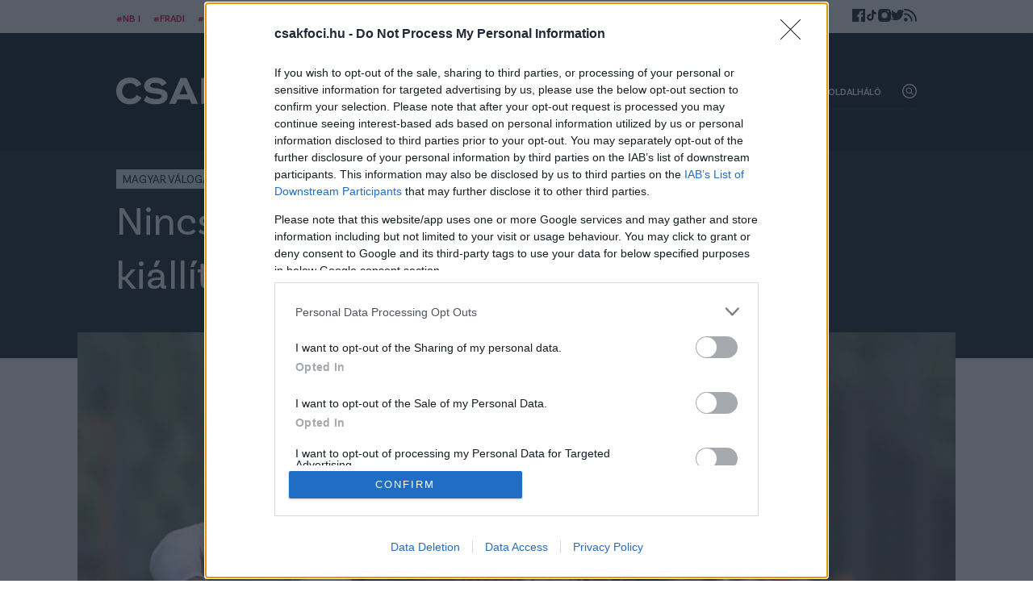

--- FILE ---
content_type: text/html; charset=UTF-8
request_url: https://www.csakfoci.hu/magyar-foci/magyar_valogatott/nincs-kifogas-luxemburgi-veresegre-kiallitas-es-az-uj-felallas-sem-mentseg
body_size: 11011
content:
<!DOCTYPE html>
<html lang="hu-HU">
<head>
    <meta charset="UTF-8">
    <meta http-equiv="X-UA-Compatible" content="IE=11">
    <meta name="viewport" content="width=device-width, initial-scale=1.0">
    <link rel="apple-touch-icon" sizes="180x180" href="/apple-touch-icon.png">
    <link rel="icon" type="image/png" sizes="32x32" href="/favicon-32x32.png">
    <link rel="icon" type="image/png" sizes="16x16" href="/favicon-16x16.png">
    <link rel="manifest" href="/site.webmanifest">
        <title>Nincs kifogás a luxemburgi vereségre: &quot;A kiállítás és az új felállás sem mentség&quot; - Csakfoci.hu</title>
    <script src="https://cdn.atmedia.hu/csakfoci.hu.js?v=20260130" async></script>
    <script type="text/javascript" src="https://sb2widgetsstatic-altenar2.biahosted.com/altenarWSDK_hungary.js"></script>

            
        
<script type="application/ld+json">
    {
        "@context": "https://schema.org",
        "@type": "NewsArticle",
        "headline": "Nincs kifogás a luxemburgi vereségre: \"A kiállítás és az új felállás sem mentség\"",
        "image": [
            "https://www.csakfoci.hu/uploads/2017/11/ugrai_lux.jpg"
        ],
        "datePublished": "2017-11-12T09:51:40",
        "dateModified": "2017-11-12T09:51:40",
        "author": [{
            "@type": "Person",
            "name": "Privacsek András",
            "url": "https://www.csakfoci.hu/szerzo/privacsek-andras"
        }]
    }
</script>
    
    <!-- Google tag (gtag.js) -->
    <script async src="https://www.googletagmanager.com/gtag/js?id=G-RDY356ZFF3"></script>
    <script>
        window.dataLayer = window.dataLayer || [];
        function gtag(){dataLayer.push(arguments);}
        gtag('consent', 'default', {
            'ad_user_data': 'denied',
            'ad_personalization': 'denied',
            'ad_storage': 'denied',
            'analytics_storage': 'denied',
            'wait_for_update': 500,
        });

        gtag('js', new Date());
        gtag('config', 'G-RDY356ZFF3');
    </script>
    <script type="text/javascript">
        function wait_for_tcloaded() {
            window.__tcfapi('addEventListener', 2, function(tcData, listenerSuccess) {
                if (listenerSuccess) {
                    if (tcData.eventStatus === 'useractioncomplete' ||  tcData.eventStatus === 'tcloaded') {
                        gtag('consent', 'update', {
                            ad_user_data: 'granted',
                            ad_personalization: 'granted',
                            ad_storage: 'granted',
                            analytics_storage: 'granted'
                        });
                    }
                }
            });
        }
        function check_tcfapi_is_ready() { if (typeof __tcfapi !== 'undefined') { wait_for_tcloaded(); } else { setTimeout(check_tcfapi_is_ready, 500); } }
        check_tcfapi_is_ready();
    </script>

    <!-- Google Tag Manager -->
    <script>(function(w,d,s,l,i){w[l]=w[l]||[];w[l].push({'gtm.start':
                new Date().getTime(),event:'gtm.js'});var f=d.getElementsByTagName(s)[0],
            j=d.createElement(s),dl=l!='dataLayer'?'&l='+l:'';j.async=true;j.src=
            'https://www.googletagmanager.com/gtm.js?id='+i+dl;f.parentNode.insertBefore(j,f);
        })(window,document,'script','dataLayer','GTM-WRM49DN');</script>
    <!-- End Google Tag Manager -->

    <meta name="article:published_time" content="2017-11-12T08:51:40+00:00">
<meta name="description" content="A Luxemburg elleni kínos vereséget többen megpróbálták az emberhátránnyal magyarázni, valamint azzal, hogy nem mindenki a megszokott posztján játszott. Ugrai Roland szerint ez nem számít.">
<meta name="keywords" content="magyar válogatott, Ugrai Roland, Luxemburg - Magyarország">
<meta property="og:title" content="Nincs kifogás a luxemburgi vereségre: &quot;A kiállítás és az új felállás sem mentség&quot;">
<meta property="og:site_name" content="csakfoci.hu">
<meta property="og:url" content="https://www.csakfoci.hu/magyar-foci/magyar_valogatott/nincs-kifogas-luxemburgi-veresegre-kiallitas-es-az-uj-felallas-sem-mentseg">
<meta property="og:type" content="article">
<meta property="og:locale" content="hu_HU">
<meta property="og:description" content="A Luxemburg elleni kínos vereséget többen megpróbálták az emberhátránnyal magyarázni, valamint azzal, hogy nem mindenki a megszokott posztján játszott. Ugrai Roland szerint ez nem számít.">
<meta property="og:image" content="https://www.csakfoci.hu/uploads/2017/11/ugrai_lux.jpg">
<meta name="csrf-param" content="_csrf_904f5106e42345847bcf64887a82b593">
<meta name="csrf-token" content="R5MdaqY0CrinS8kwVHdU7GPYnquWfGW7zh0Xiv51mzIt0HYY03Y77ssFmFtsHDfdC_Xqk8UeLuy-T2_rhkToWA==">

<link href="/assets/f298024e/73cf2c24/css/swiper.css" rel="stylesheet">
<link href="/assets/5842a3e1/73cf2c24/css/base.css" rel="stylesheet">
<link href="/assets/7740a1a/73cf2c24/css/post.css" rel="stylesheet"></head>
<body class="article-page">

<div id="fb-root"></div>
<script async defer crossorigin="anonymous" src="https://connect.facebook.net/hu_HU/sdk.js#xfbml=1&version=v14.0" nonce="fI33naL2"></script>

<!-- Google Tag Manager (noscript) -->
<noscript><iframe src="https://www.googletagmanager.com/ns.html?id=GTM-WRM49DN" height="0" width="0" style="display:none;visibility:hidden"></iframe></noscript>
<!-- End Google Tag Manager (noscript) -->


<header class="main-header">
    <div class="tag-and-social-wrap">
        <div class="container">
            <ul class="tags">
                                                        <li><a href="https://www.csakfoci.hu/tag/nb-i">#NB I</a></li>
                                                        <li><a href="https://www.csakfoci.hu/tag/fradi">#Fradi</a></li>
                                                        <li><a href="https://www.csakfoci.hu/tag/atigazolasok">#Átigazolások</a></li>
                            </ul>
            <ul class="social-links">
                <li><a href="https://www.facebook.com/csakfoci.hu" target="_blank" title="Csakfoci a Facebook-on"><img width="16" height="16" src="/assets/5842a3e1/73cf2c24/img/icon-facebook.svg" alt="Csakfoci a Facebook-on"></a></li>
                <li><a href="https://www.tiktok.com/@csakfoci.hu" target="_blank" title="Csakfoci a TikTok-on"><img width="16" height="16" src="/assets/5842a3e1/73cf2c24/img/icon-tiktok.svg" alt="Csakfoci a TikTok-on"></a></li>
                <li><a href="https://www.instagram.com/csakfocihu/" target="_blank" title="Csakfoci az Instagram-on"><img width="16" height="16" src="/assets/5842a3e1/73cf2c24/img/icon-instagram.svg" alt="Csakfoci az Instagram-on"></a></li>
                <li><a href="https://twitter.com/csakfocihu" target="_blank" title="Csakfoci a Twitter-en"><img width="16" height="16" src="/assets/5842a3e1/73cf2c24/img/icon-twitter.svg" alt="Csakfoci a Twitter-en"></a></li>
                <li><a href="https://csakfoci.hu/rss" target="_blank" title="Csakfoci RSS"><img width="16" height="16" src="/assets/5842a3e1/73cf2c24/img/icon-rss.svg" alt="Csakfoci RSS"></a></li>
            </ul>
        </div>
    </div>
    <div class="navigation-wrap">
        <div class="container">
            <h1 class="logo" title="Csakfoci.hu">
                <a class="ga-click-event" data-ga_category="Főoldal" data-ga_action="Csakfoci logo" href="/" aria-label="Csakfoci logo">
                    <img width="296" height="61" src="/assets/5842a3e1/73cf2c24/img/logo.svg" alt="Csakfoci.hu - Magyarország vezető focimagazinja.">
                </a>
            </h1>
            <div class="navigation">
                <ul class="main-menu">
            <li>
            <a href="https://www.csakfoci.hu/category/magyar-foci/nb-i"
               data-menu-txt="NB I"
               class="ga-event-data"
               data-ga_category="Menü"
               data-ga_action="Link"
               data-ga_label="https://www.csakfoci.hu/category/magyar-foci/nb-i">
                NB I            </a>
                    </li>
            <li>
            <a href="https://www.csakfoci.hu/category/atigazolasok"
               data-menu-txt="Átigazolások"
               class="ga-event-data"
               data-ga_category="Menü"
               data-ga_action="Link"
               data-ga_label="https://www.csakfoci.hu/category/atigazolasok">
                Átigazolások            </a>
                    </li>
            <li>
            <a href="https://www.csakfoci.hu/category/friss-foci-hirek"
               data-menu-txt="Friss"
               class="ga-event-data"
               data-ga_category="Menü"
               data-ga_action="Link"
               data-ga_label="https://www.csakfoci.hu/category/friss-foci-hirek">
                Friss            </a>
                    </li>
            <li>
            <a href="https://www.csakfoci.hu/category/magyar-foci/magyar_valogatott"
               data-menu-txt="Válogatott"
               class="ga-event-data"
               data-ga_category="Menü"
               data-ga_action="Link"
               data-ga_label="https://www.csakfoci.hu/category/magyar-foci/magyar_valogatott">
                Válogatott            </a>
                    </li>
            <li>
            <a href="/category/magyar-foci/interju"
               data-menu-txt="Interjúk"
               class="ga-event-data"
               data-ga_category="Menü"
               data-ga_action="Link"
               data-ga_label="/category/magyar-foci/interju">
                Interjúk            </a>
                    </li>
            <li class="has-dropdown">
            <a href="https://www.csakfoci.hu/category/magyar-foci"
               data-menu-txt="Hazai"
               class="ga-event-data"
               data-ga_category="Menü"
               data-ga_action="Link"
               data-ga_label="https://www.csakfoci.hu/category/magyar-foci">
                Hazai            </a>
                            <div class="dropdown">
                    <div class="dropdown-body">
                        <ul class="dropdown-list">
                                                            <li>
                                    <a href="https://www.csakfoci.hu/category/magyar-foci/nb-i"
                                       data-menu-txt="NB I"
                                       class="ga-event-data"
                                       data-ga_category="Menü"
                                       data-ga_action="Link"
                                       data-ga_label="https://www.csakfoci.hu/category/magyar-foci">
                                        NB I                                    </a>
                                </li>
                                                            <li>
                                    <a href="https://www.csakfoci.hu/tag/nb-ii-hirek"
                                       data-menu-txt="NB II"
                                       class="ga-event-data"
                                       data-ga_category="Menü"
                                       data-ga_action="Link"
                                       data-ga_label="https://www.csakfoci.hu/category/magyar-foci">
                                        NB II                                    </a>
                                </li>
                                                            <li>
                                    <a href="https://www.csakfoci.hu/category/magyar-foci/interju"
                                       data-menu-txt="Interjú"
                                       class="ga-event-data"
                                       data-ga_category="Menü"
                                       data-ga_action="Link"
                                       data-ga_label="https://www.csakfoci.hu/category/magyar-foci">
                                        Interjú                                    </a>
                                </li>
                                                            <li>
                                    <a href="https://www.csakfoci.hu/category/magyar-foci/tilos-passzolni"
                                       data-menu-txt="Tilos passzolni!"
                                       class="ga-event-data"
                                       data-ga_category="Menü"
                                       data-ga_action="Link"
                                       data-ga_label="https://www.csakfoci.hu/category/magyar-foci">
                                        Tilos passzolni!                                    </a>
                                </li>
                                                            <li>
                                    <a href="https://www.csakfoci.hu/category/magyar-foci/magyar_valogatott"
                                       data-menu-txt="Magyar válogatott"
                                       class="ga-event-data"
                                       data-ga_category="Menü"
                                       data-ga_action="Link"
                                       data-ga_label="https://www.csakfoci.hu/category/magyar-foci">
                                        Magyar válogatott                                    </a>
                                </li>
                                                            <li>
                                    <a href="https://www.csakfoci.hu/category/magyar-foci/magyar-kupa"
                                       data-menu-txt="Magyar Kupa"
                                       class="ga-event-data"
                                       data-ga_category="Menü"
                                       data-ga_action="Link"
                                       data-ga_label="https://www.csakfoci.hu/category/magyar-foci">
                                        Magyar Kupa                                    </a>
                                </li>
                                                            <li>
                                    <a href="https://www.csakfoci.hu/category/magyar-foci/legiosok"
                                       data-menu-txt="Légiósok"
                                       class="ga-event-data"
                                       data-ga_category="Menü"
                                       data-ga_action="Link"
                                       data-ga_label="https://www.csakfoci.hu/category/magyar-foci">
                                        Légiósok                                    </a>
                                </li>
                                                            <li>
                                    <a href="https://www.csakfoci.hu/category/utanpotlas_foci"
                                       data-menu-txt="Utánpótlás"
                                       class="ga-event-data"
                                       data-ga_category="Menü"
                                       data-ga_action="Link"
                                       data-ga_label="https://www.csakfoci.hu/category/magyar-foci">
                                        Utánpótlás                                    </a>
                                </li>
                                                            <li>
                                    <a href="https://www.csakfoci.hu/category/magyar-foci/a-fordulo-valogatottja"
                                       data-menu-txt="A forduló válogatottja"
                                       class="ga-event-data"
                                       data-ga_category="Menü"
                                       data-ga_action="Link"
                                       data-ga_label="https://www.csakfoci.hu/category/magyar-foci">
                                        A forduló válogatottja                                    </a>
                                </li>
                                                            <li>
                                    <a href="https://www.csakfoci.hu/category/magyar-foci/nb-iii"
                                       data-menu-txt="NB III"
                                       class="ga-event-data"
                                       data-ga_category="Menü"
                                       data-ga_action="Link"
                                       data-ga_label="https://www.csakfoci.hu/category/magyar-foci">
                                        NB III                                    </a>
                                </li>
                                                    </ul>
                    </div>
                </div>
                    </li>
            <li class="has-dropdown">
            <a href="https://www.csakfoci.hu/category/kulfoldi-foci"
               data-menu-txt="Külföld"
               class="ga-event-data"
               data-ga_category="Menü"
               data-ga_action="Link"
               data-ga_label="https://www.csakfoci.hu/category/kulfoldi-foci">
                Külföld            </a>
                            <div class="dropdown">
                    <div class="dropdown-body">
                        <ul class="dropdown-list">
                                                            <li>
                                    <a href="https://www.csakfoci.hu/category/kulfoldi-korkep"
                                       data-menu-txt="Külföldi körkép"
                                       class="ga-event-data"
                                       data-ga_category="Menü"
                                       data-ga_action="Link"
                                       data-ga_label="https://www.csakfoci.hu/category/kulfoldi-foci">
                                        Külföldi körkép                                    </a>
                                </li>
                                                            <li>
                                    <a href="https://www.csakfoci.hu/category/kulfoldi-foci/europa-konferencia-liga"
                                       data-menu-txt="Konferencia Liga"
                                       class="ga-event-data"
                                       data-ga_category="Menü"
                                       data-ga_action="Link"
                                       data-ga_label="https://www.csakfoci.hu/category/kulfoldi-foci">
                                        Konferencia Liga                                    </a>
                                </li>
                                                            <li>
                                    <a href="https://www.csakfoci.hu/category/kulfoldi-foci/europa-liga"
                                       data-menu-txt="Európa Liga"
                                       class="ga-event-data"
                                       data-ga_category="Menü"
                                       data-ga_action="Link"
                                       data-ga_label="https://www.csakfoci.hu/category/kulfoldi-foci">
                                        Európa Liga                                    </a>
                                </li>
                                                            <li>
                                    <a href="https://www.csakfoci.hu/category/kulfoldi-foci/bajnokok-ligaja"
                                       data-menu-txt="Bajnokok Ligája"
                                       class="ga-event-data"
                                       data-ga_category="Menü"
                                       data-ga_action="Link"
                                       data-ga_label="https://www.csakfoci.hu/category/kulfoldi-foci">
                                        Bajnokok Ligája                                    </a>
                                </li>
                                                            <li>
                                    <a href="https://www.csakfoci.hu/category/kulfoldi-foci/nemzetek-ligaja"
                                       data-menu-txt="Nemzetek Ligája"
                                       class="ga-event-data"
                                       data-ga_category="Menü"
                                       data-ga_action="Link"
                                       data-ga_label="https://www.csakfoci.hu/category/kulfoldi-foci">
                                        Nemzetek Ligája                                    </a>
                                </li>
                                                            <li>
                                    <a href="https://www.csakfoci.hu/category/kulfoldi-foci/angol-foci"
                                       data-menu-txt="Angol foci"
                                       class="ga-event-data"
                                       data-ga_category="Menü"
                                       data-ga_action="Link"
                                       data-ga_label="https://www.csakfoci.hu/category/kulfoldi-foci">
                                        Angol foci                                    </a>
                                </li>
                                                            <li>
                                    <a href="https://www.csakfoci.hu/category/kulfoldi-foci/spanyol-foci"
                                       data-menu-txt="Spanyol foci"
                                       class="ga-event-data"
                                       data-ga_category="Menü"
                                       data-ga_action="Link"
                                       data-ga_label="https://www.csakfoci.hu/category/kulfoldi-foci">
                                        Spanyol foci                                    </a>
                                </li>
                                                            <li>
                                    <a href="https://www.csakfoci.hu/category/kulfoldi-foci/olasz-foci"
                                       data-menu-txt="Olasz foci"
                                       class="ga-event-data"
                                       data-ga_category="Menü"
                                       data-ga_action="Link"
                                       data-ga_label="https://www.csakfoci.hu/category/kulfoldi-foci">
                                        Olasz foci                                    </a>
                                </li>
                                                            <li>
                                    <a href="https://www.csakfoci.hu/category/kulfoldi-foci/nemet-foci"
                                       data-menu-txt="Német foci"
                                       class="ga-event-data"
                                       data-ga_category="Menü"
                                       data-ga_action="Link"
                                       data-ga_label="https://www.csakfoci.hu/category/kulfoldi-foci">
                                        Német foci                                    </a>
                                </li>
                                                            <li>
                                    <a href="https://www.csakfoci.hu/category/kulfoldi-foci/mls"
                                       data-menu-txt="MLS"
                                       class="ga-event-data"
                                       data-ga_category="Menü"
                                       data-ga_action="Link"
                                       data-ga_label="https://www.csakfoci.hu/category/kulfoldi-foci">
                                        MLS                                    </a>
                                </li>
                                                            <li>
                                    <a href="https://www.csakfoci.hu/category/kulfoldi-foci/francia-foci"
                                       data-menu-txt="Francia foci"
                                       class="ga-event-data"
                                       data-ga_category="Menü"
                                       data-ga_action="Link"
                                       data-ga_label="https://www.csakfoci.hu/category/kulfoldi-foci">
                                        Francia foci                                    </a>
                                </li>
                                                            <li>
                                    <a href="https://www.csakfoci.hu/category/kulfoldi-foci/lengyel-foci"
                                       data-menu-txt="Lengyel foci"
                                       class="ga-event-data"
                                       data-ga_category="Menü"
                                       data-ga_action="Link"
                                       data-ga_label="https://www.csakfoci.hu/category/kulfoldi-foci">
                                        Lengyel foci                                    </a>
                                </li>
                                                            <li>
                                    <a href="https://www.csakfoci.hu/category/kulfoldi-foci/vilag-foci"
                                       data-menu-txt="Világfoci"
                                       class="ga-event-data"
                                       data-ga_category="Menü"
                                       data-ga_action="Link"
                                       data-ga_label="https://www.csakfoci.hu/category/kulfoldi-foci">
                                        Világfoci                                    </a>
                                </li>
                                                    </ul>
                    </div>
                </div>
                    </li>
            <li>
            <a href="https://www.csakfoci.hu/category/oldalhalo-csakfoci-light"
               data-menu-txt="Oldalháló"
               class="ga-event-data"
               data-ga_category="Menü"
               data-ga_action="Link"
               data-ga_label="https://www.csakfoci.hu/category/oldalhalo-csakfoci-light">
                Oldalháló            </a>
                    </li>
    </ul>

            </div>
            <div class="header-btns">
                <div class="search-btn"><img width="18" height="18" src="/assets/5842a3e1/73cf2c24/img/icon-search.svg" alt="Keresés ikon"></div>
                <div class="menu-btn"><img width="18" height="18" src="/assets/5842a3e1/73cf2c24/img/icon-menu.svg" alt="Menü ikon"></div>
            </div>
            <div id="nav-aside" style="display: none;">
                <ul class="nav-aside-menu">
            <li>
            <a href="https://www.csakfoci.hu/category/magyar-foci/nb-i"
               data-menu-txt="NB I"
               class="ga-event-data"
               data-ga_category="Menü"
               data-ga_action="Link"
               data-ga_label="https://www.csakfoci.hu/category/magyar-foci/nb-i">
                NB I            </a>
            <div class="dropdown-icon"></div>
                    </li>
            <li>
            <a href="https://www.csakfoci.hu/category/atigazolasok"
               data-menu-txt="Átigazolások"
               class="ga-event-data"
               data-ga_category="Menü"
               data-ga_action="Link"
               data-ga_label="https://www.csakfoci.hu/category/atigazolasok">
                Átigazolások            </a>
            <div class="dropdown-icon"></div>
                    </li>
            <li>
            <a href="https://www.csakfoci.hu/category/friss-foci-hirek"
               data-menu-txt="Friss"
               class="ga-event-data"
               data-ga_category="Menü"
               data-ga_action="Link"
               data-ga_label="https://www.csakfoci.hu/category/friss-foci-hirek">
                Friss            </a>
            <div class="dropdown-icon"></div>
                    </li>
            <li>
            <a href="https://www.csakfoci.hu/category/magyar-foci/magyar_valogatott"
               data-menu-txt="Válogatott"
               class="ga-event-data"
               data-ga_category="Menü"
               data-ga_action="Link"
               data-ga_label="https://www.csakfoci.hu/category/magyar-foci/magyar_valogatott">
                Válogatott            </a>
            <div class="dropdown-icon"></div>
                    </li>
            <li>
            <a href="/category/magyar-foci/interju"
               data-menu-txt="Interjúk"
               class="ga-event-data"
               data-ga_category="Menü"
               data-ga_action="Link"
               data-ga_label="/category/magyar-foci/interju">
                Interjúk            </a>
            <div class="dropdown-icon"></div>
                    </li>
            <li class="has-dropdown">
            <a href="https://www.csakfoci.hu/category/magyar-foci"
               data-menu-txt="Hazai"
               class="ga-event-data"
               data-ga_category="Menü"
               data-ga_action="Link"
               data-ga_label="https://www.csakfoci.hu/category/magyar-foci">
                Hazai            </a>
            <div class="dropdown-icon"></div>
                            <ul class="dropdown">
                                            <li>
                            <a href="https://www.csakfoci.hu/category/magyar-foci/nb-i"
                               data-menu-txt="NB I"
                               class="ga-event-data"
                               data-ga_category="Menü"
                               data-ga_action="Link"
                               data-ga_label="https://www.csakfoci.hu/category/magyar-foci">
                                NB I                            </a>
                        </li>
                                            <li>
                            <a href="https://www.csakfoci.hu/tag/nb-ii-hirek"
                               data-menu-txt="NB II"
                               class="ga-event-data"
                               data-ga_category="Menü"
                               data-ga_action="Link"
                               data-ga_label="https://www.csakfoci.hu/category/magyar-foci">
                                NB II                            </a>
                        </li>
                                            <li>
                            <a href="https://www.csakfoci.hu/category/magyar-foci/interju"
                               data-menu-txt="Interjú"
                               class="ga-event-data"
                               data-ga_category="Menü"
                               data-ga_action="Link"
                               data-ga_label="https://www.csakfoci.hu/category/magyar-foci">
                                Interjú                            </a>
                        </li>
                                            <li>
                            <a href="https://www.csakfoci.hu/category/magyar-foci/tilos-passzolni"
                               data-menu-txt="Tilos passzolni!"
                               class="ga-event-data"
                               data-ga_category="Menü"
                               data-ga_action="Link"
                               data-ga_label="https://www.csakfoci.hu/category/magyar-foci">
                                Tilos passzolni!                            </a>
                        </li>
                                            <li>
                            <a href="https://www.csakfoci.hu/category/magyar-foci/magyar_valogatott"
                               data-menu-txt="Magyar válogatott"
                               class="ga-event-data"
                               data-ga_category="Menü"
                               data-ga_action="Link"
                               data-ga_label="https://www.csakfoci.hu/category/magyar-foci">
                                Magyar válogatott                            </a>
                        </li>
                                            <li>
                            <a href="https://www.csakfoci.hu/category/magyar-foci/magyar-kupa"
                               data-menu-txt="Magyar Kupa"
                               class="ga-event-data"
                               data-ga_category="Menü"
                               data-ga_action="Link"
                               data-ga_label="https://www.csakfoci.hu/category/magyar-foci">
                                Magyar Kupa                            </a>
                        </li>
                                            <li>
                            <a href="https://www.csakfoci.hu/category/magyar-foci/legiosok"
                               data-menu-txt="Légiósok"
                               class="ga-event-data"
                               data-ga_category="Menü"
                               data-ga_action="Link"
                               data-ga_label="https://www.csakfoci.hu/category/magyar-foci">
                                Légiósok                            </a>
                        </li>
                                            <li>
                            <a href="https://www.csakfoci.hu/category/utanpotlas_foci"
                               data-menu-txt="Utánpótlás"
                               class="ga-event-data"
                               data-ga_category="Menü"
                               data-ga_action="Link"
                               data-ga_label="https://www.csakfoci.hu/category/magyar-foci">
                                Utánpótlás                            </a>
                        </li>
                                            <li>
                            <a href="https://www.csakfoci.hu/category/magyar-foci/a-fordulo-valogatottja"
                               data-menu-txt="A forduló válogatottja"
                               class="ga-event-data"
                               data-ga_category="Menü"
                               data-ga_action="Link"
                               data-ga_label="https://www.csakfoci.hu/category/magyar-foci">
                                A forduló válogatottja                            </a>
                        </li>
                                            <li>
                            <a href="https://www.csakfoci.hu/category/magyar-foci/nb-iii"
                               data-menu-txt="NB III"
                               class="ga-event-data"
                               data-ga_category="Menü"
                               data-ga_action="Link"
                               data-ga_label="https://www.csakfoci.hu/category/magyar-foci">
                                NB III                            </a>
                        </li>
                                    </ul>
                    </li>
            <li class="has-dropdown">
            <a href="https://www.csakfoci.hu/category/kulfoldi-foci"
               data-menu-txt="Külföld"
               class="ga-event-data"
               data-ga_category="Menü"
               data-ga_action="Link"
               data-ga_label="https://www.csakfoci.hu/category/kulfoldi-foci">
                Külföld            </a>
            <div class="dropdown-icon"></div>
                            <ul class="dropdown">
                                            <li>
                            <a href="https://www.csakfoci.hu/category/kulfoldi-korkep"
                               data-menu-txt="Külföldi körkép"
                               class="ga-event-data"
                               data-ga_category="Menü"
                               data-ga_action="Link"
                               data-ga_label="https://www.csakfoci.hu/category/kulfoldi-foci">
                                Külföldi körkép                            </a>
                        </li>
                                            <li>
                            <a href="https://www.csakfoci.hu/category/kulfoldi-foci/europa-konferencia-liga"
                               data-menu-txt="Konferencia Liga"
                               class="ga-event-data"
                               data-ga_category="Menü"
                               data-ga_action="Link"
                               data-ga_label="https://www.csakfoci.hu/category/kulfoldi-foci">
                                Konferencia Liga                            </a>
                        </li>
                                            <li>
                            <a href="https://www.csakfoci.hu/category/kulfoldi-foci/europa-liga"
                               data-menu-txt="Európa Liga"
                               class="ga-event-data"
                               data-ga_category="Menü"
                               data-ga_action="Link"
                               data-ga_label="https://www.csakfoci.hu/category/kulfoldi-foci">
                                Európa Liga                            </a>
                        </li>
                                            <li>
                            <a href="https://www.csakfoci.hu/category/kulfoldi-foci/bajnokok-ligaja"
                               data-menu-txt="Bajnokok Ligája"
                               class="ga-event-data"
                               data-ga_category="Menü"
                               data-ga_action="Link"
                               data-ga_label="https://www.csakfoci.hu/category/kulfoldi-foci">
                                Bajnokok Ligája                            </a>
                        </li>
                                            <li>
                            <a href="https://www.csakfoci.hu/category/kulfoldi-foci/nemzetek-ligaja"
                               data-menu-txt="Nemzetek Ligája"
                               class="ga-event-data"
                               data-ga_category="Menü"
                               data-ga_action="Link"
                               data-ga_label="https://www.csakfoci.hu/category/kulfoldi-foci">
                                Nemzetek Ligája                            </a>
                        </li>
                                            <li>
                            <a href="https://www.csakfoci.hu/category/kulfoldi-foci/angol-foci"
                               data-menu-txt="Angol foci"
                               class="ga-event-data"
                               data-ga_category="Menü"
                               data-ga_action="Link"
                               data-ga_label="https://www.csakfoci.hu/category/kulfoldi-foci">
                                Angol foci                            </a>
                        </li>
                                            <li>
                            <a href="https://www.csakfoci.hu/category/kulfoldi-foci/spanyol-foci"
                               data-menu-txt="Spanyol foci"
                               class="ga-event-data"
                               data-ga_category="Menü"
                               data-ga_action="Link"
                               data-ga_label="https://www.csakfoci.hu/category/kulfoldi-foci">
                                Spanyol foci                            </a>
                        </li>
                                            <li>
                            <a href="https://www.csakfoci.hu/category/kulfoldi-foci/olasz-foci"
                               data-menu-txt="Olasz foci"
                               class="ga-event-data"
                               data-ga_category="Menü"
                               data-ga_action="Link"
                               data-ga_label="https://www.csakfoci.hu/category/kulfoldi-foci">
                                Olasz foci                            </a>
                        </li>
                                            <li>
                            <a href="https://www.csakfoci.hu/category/kulfoldi-foci/nemet-foci"
                               data-menu-txt="Német foci"
                               class="ga-event-data"
                               data-ga_category="Menü"
                               data-ga_action="Link"
                               data-ga_label="https://www.csakfoci.hu/category/kulfoldi-foci">
                                Német foci                            </a>
                        </li>
                                            <li>
                            <a href="https://www.csakfoci.hu/category/kulfoldi-foci/mls"
                               data-menu-txt="MLS"
                               class="ga-event-data"
                               data-ga_category="Menü"
                               data-ga_action="Link"
                               data-ga_label="https://www.csakfoci.hu/category/kulfoldi-foci">
                                MLS                            </a>
                        </li>
                                            <li>
                            <a href="https://www.csakfoci.hu/category/kulfoldi-foci/francia-foci"
                               data-menu-txt="Francia foci"
                               class="ga-event-data"
                               data-ga_category="Menü"
                               data-ga_action="Link"
                               data-ga_label="https://www.csakfoci.hu/category/kulfoldi-foci">
                                Francia foci                            </a>
                        </li>
                                            <li>
                            <a href="https://www.csakfoci.hu/category/kulfoldi-foci/lengyel-foci"
                               data-menu-txt="Lengyel foci"
                               class="ga-event-data"
                               data-ga_category="Menü"
                               data-ga_action="Link"
                               data-ga_label="https://www.csakfoci.hu/category/kulfoldi-foci">
                                Lengyel foci                            </a>
                        </li>
                                            <li>
                            <a href="https://www.csakfoci.hu/category/kulfoldi-foci/vilag-foci"
                               data-menu-txt="Világfoci"
                               class="ga-event-data"
                               data-ga_category="Menü"
                               data-ga_action="Link"
                               data-ga_label="https://www.csakfoci.hu/category/kulfoldi-foci">
                                Világfoci                            </a>
                        </li>
                                    </ul>
                    </li>
            <li>
            <a href="https://www.csakfoci.hu/category/oldalhalo-csakfoci-light"
               data-menu-txt="Oldalháló"
               class="ga-event-data"
               data-ga_category="Menü"
               data-ga_action="Link"
               data-ga_label="https://www.csakfoci.hu/category/oldalhalo-csakfoci-light">
                Oldalháló            </a>
            <div class="dropdown-icon"></div>
                    </li>
        <li class="static-pages">
                    <a href="https://www.csakfoci.hu/mediaajanlat" target="_blank">Médiaajánlat</a>
                    <a href="https://www.csakfoci.hu/impresszum" target="_blank">Impresszum</a>
                    <a href="https://www.csakfoci.hu/szerzoi-jogok" target="_blank">Szerzői jogok</a>
                    <a href="https://www.csakfoci.hu/category/pr-archivum" target="_blank">PR-Archívum</a>
                    <a href="https://www.csakfoci.hu/adatvedelem" target="_blank">Adatvédelem</a>
                    <a href="https://csakfoci.hu/kommentszabalyzat" target="_blank">Kommentszabályzat</a>
                    <a href="https://www.csakfoci.hu/kapcsolat" target="_blank">Kapcsolat</a>
            </li>
</ul>                <a class="ga-click-event logo" data-ga_category="Főoldal" data-ga_action="Csakfoci logo" href="/" aria-label="Csakfoci logo">
                    <img width="296" height="61" src="/assets/5842a3e1/73cf2c24/img/logo.svg" alt="Csakfoci.hu - Magyarország vezető focimagazinja.">
                </a>
                <button class="nav-close nav-aside-close" aria-label="Bezár"><span></span></button>
            </div>
        </div>
    </div>
</header><main class="main-content">
    
<article class="article single">
    <header class="article-header">
        <div class="article-header-wrap">
            <div class="ad-container" style="max-width: 62rem;">
                <div id="csakfoci_fekvo_1"></div>
            </div>
                            <div class="article-featured-image" style="margin-bottom:-0.75rem";>
                    <img src="/uploads/2017/11/ugrai_lux-1024x576.jpg" width="1024" height="576" alt="" />
                </div>
                                    <div class="term-list">
                                    <a href="https://www.csakfoci.hu/category/magyar-foci/magyar_valogatott" class="term-link category">Magyar válogatott</a>
                            </div>
            <h1 class="article-title">Nincs kifogás a luxemburgi vereségre: "A kiállítás és az új felállás sem mentség"</h1>
            <div class="lead">A Luxemburg elleni kínos vereséget többen megpróbálták az emberhátránnyal magyarázni, valamint azzal, hogy nem mindenki a megszokott posztján játszott. Ugrai Roland szerint ez nem számít.</div>
                            <div class="publish-data" style="background-image: url('/uploads/2023/10/privacsekandrasjo_csakfoci.png')">
                    <span><a href="/author/privacsek-andras/">Privacsek András</a></span>
                    <span>2017. november 12., vasárnap 9:51</span>
                </div>
                        <div class="share-btn-mobile">
                <div class="fb-share-button" data-href="https://www.csakfoci.hu/magyar-foci/magyar_valogatott/nincs-kifogas-luxemburgi-veresegre-kiallitas-es-az-uj-felallas-sem-mentseg" data-layout="button_count" data-size="small"></div>
            </div>
        </div>
    </header>
    <main class="article-content">
                    <div class="article-featured-image" style="background-image: url('/uploads/2017/11/ugrai_lux-1024x576.jpg');"></div>
                <div class="text-content-wrap">
            <div class="lead-wrap">
                                <div class="lead">A Luxemburg elleni kínos vereséget többen megpróbálták az emberhátránnyal magyarázni, valamint azzal, hogy nem mindenki a megszokott posztján játszott. Ugrai Roland szerint ez nem számít.</div>
                                    <div class="author" style="background-image: url('/uploads/2023/10/privacsekandrasjo_csakfoci.png')">
                        <span>Szerző: <a href="/author/privacsek-andras/">Privacsek András</a></span>
                        <span>2017. november 12., vasárnap 9:51</span>
                    </div>
                            </div>
            <div class="content-wrap">
                <div class="content">
                    <div class="ad-container">
                        <div id="csakfoci_roadblock_1"></div>
                    </div>
                    <p><strong>Ugrai Roland</strong> az <a href="http://www.m4sport.hu" target="_blank">M4 Sport</a>-nak nyilatkozott a Luxemburg elleni kudarcról, de már előretekintett a Costa Rica elleni mérkőzésre is.</p>
<p>Ugrai szerint ugyan Lovrencsics Gergő kiállítása valóban fordulópont volt, de Luxemburg ellen ezt nem szabad kifogásként felhozni.<br />
<em>- Azt gondolom, hogy kellene legyen a két nemzet között annyi különbség, hogy azt is elbírtuk volna. Az első félidőben volt pár helyzetünk, de nem éreztem az átütő erőt a csapatban.</em></p>
<p>&nbsp;</p>
<p>A Diósgyőr támadója úgy véli, az sem mentség, hogy a csapat a megszokotthoz képest más felállásban állt fel.<br />
<em>- Azért került ide mindenki, mert ezt a helyzetet meg kell hogy oldja, tök mindegy, hogy ki milyen pozícióban játszott. Ezt meg kellett volna oldanunk ennél sokkal jobban, sajnos nagyon rosszul oldottuk meg.</em></p>
<p>Ugrai nehéz meccsre számít Costa Rica ellen.<br />
<em>- Fel kell készülnünk belőlük és egy nagyon jó, nagyon harcias játékkal előjönni.</em></p>
                    <div class="social-container">
                        <div class="share-btn-bottom">
                            <div class="text">Tetszett a cikk? Megosztanád?</div>
                            <div class="fb-share-button" data-href="https://www.csakfoci.hu/magyar-foci/magyar_valogatott/nincs-kifogas-luxemburgi-veresegre-kiallitas-es-az-uj-felallas-sem-mentseg" data-layout="button_count" data-size="small"></div>
                            <a href="https://twitter.com/share?ref_src=twsrc%5Etfw" data-url="https://www.csakfoci.hu/magyar-foci/magyar_valogatott/nincs-kifogas-luxemburgi-veresegre-kiallitas-es-az-uj-felallas-sem-mentseg" data-size="small" class="twitter-share-button" data-show-count="false">Tweet</a>
                            <script async src="https://platform.twitter.com/widgets.js" charset="utf-8"></script>
                            <div class="copy-link-button" data-url="https://www.csakfoci.hu/magyar-foci/magyar_valogatott/nincs-kifogas-luxemburgi-veresegre-kiallitas-es-az-uj-felallas-sem-mentseg">Link másolása</div>
                            <a class="email-link-button" href="mailto:?subject=Ezt a cikket látnod kell a Csakfoci.hu-ról&amp;body=https://www.csakfoci.hu/magyar-foci/magyar_valogatott/nincs-kifogas-luxemburgi-veresegre-kiallitas-es-az-uj-felallas-sem-mentseg">Email küldés</a>
                        </div>
                    </div>
                                        <div class="tags-list">
                        <span>Címkék:</span>
                                                    <a href="/tag/magyar-valogatott/" class="tag-link">#magyar válogatott</a>
                                                    <a href="/tag/ugrai-roland/" class="tag-link">#Ugrai Roland</a>
                                                    <a href="/tag/luxemburg-magyarorszag/" class="tag-link">#Luxemburg - Magyarország</a>
                                            </div>
                                    </div>
                <div class="sidebar">
                    <div class="recent-posts">
                        <div class="title">Ezeket ajánljuk</div>
                                                                                <div class="recent-item">
                                <a href="https://www.csakfoci.hu/magyar-foci/a-fradinal-komoly-atalakulas-indult-de-az-ujpest-tobbet-igazolt-a-heten-hazai-atigazolasi-korkep" class="ga-event-data" data-ga_category="Cikkoldal" data-ga_action="Legfrissebb cikkeink" data-ga_label="https://www.csakfoci.hu/magyar-foci/a-fradinal-komoly-atalakulas-indult-de-az-ujpest-tobbet-igazolt-a-heten-hazai-atigazolasi-korkep">
                                    <div class="image-container" style="background-image:url('/uploads/2026/01/demjen-e1769588806404-150x150.jpg')" >
                                    </div>
                                    <div class="article-container">
                                        <span class="article-category">Magyar foci</span>
                                        <h2 class="article-title">Demjén az NB I-en belül váltott csapatot - hazai átigazolási körkép</h2>
                                    </div>
                                </a>
                            </div>
                                                                                                            <div class="recent-item">
                                <a href="https://www.csakfoci.hu/kulfoldi-foci/eluszott-a-top8-sima-vereseggel-zarta-az-el-alapszakaszt-a-ferencvaros-video" class="ga-event-data" data-ga_category="Cikkoldal" data-ga_action="Legfrissebb cikkeink" data-ga_label="https://www.csakfoci.hu/kulfoldi-foci/eluszott-a-top8-sima-vereseggel-zarta-az-el-alapszakaszt-a-ferencvaros-video">
                                    <div class="image-container" style="background-image:url('/uploads/2026/01/D_KOS20260129023-scaled-e1769720005113-150x150.jpg')" >
                                    </div>
                                    <div class="article-container">
                                        <span class="article-category">Külföldi foci</span>
                                        <h2 class="article-title">Elúszott a TOP8: Sima vereséggel zárta az EL-alapszakaszt a Ferencváros - videó</h2>
                                    </div>
                                </a>
                            </div>
                                                                                                            <div class="recent-item">
                                <a href="https://www.csakfoci.hu/kulfoldi-foci/keane-ertekelte-a-nottingham-elleni-vereseget-nem-konnyu-elvesziteni-toth-alexet-a-legnagyobb-csalodast-a-buta-hibak-jelentik" class="ga-event-data" data-ga_category="Cikkoldal" data-ga_action="Legfrissebb cikkeink" data-ga_label="https://www.csakfoci.hu/kulfoldi-foci/keane-ertekelte-a-nottingham-elleni-vereseget-nem-konnyu-elvesziteni-toth-alexet-a-legnagyobb-csalodast-a-buta-hibak-jelentik">
                                    <div class="image-container" style="background-image:url('/uploads/2026/01/GettyImages-2257649399-scaled-e1769119134775-150x150.jpg')" >
                                    </div>
                                    <div class="article-container">
                                        <span class="article-category">Külföldi foci</span>
                                        <h2 class="article-title">Keane értékelte a Nottingham elleni vereséget: "Nem könnyű elveszíteni Tóth Alexet"; "A legnagyobb csalódást a buta hibák jelentik"</h2>
                                    </div>
                                </a>
                            </div>
                                                                                                            <div class="recent-item">
                                <a href="https://www.csakfoci.hu/kulfoldi-foci/europa-liga-a-lyon-nyerte-az-alapszakaszt-a-roma-is-becsuszott-a-legjobb-nyolcba-eredmenyek-tabella" class="ga-event-data" data-ga_category="Cikkoldal" data-ga_action="Legfrissebb cikkeink" data-ga_label="https://www.csakfoci.hu/kulfoldi-foci/europa-liga-a-lyon-nyerte-az-alapszakaszt-a-roma-is-becsuszott-a-legjobb-nyolcba-eredmenyek-tabella">
                                    <div class="image-container" style="background-image:url('/uploads/2026/01/roma-scaled-e1769725333326-150x150.jpg')" >
                                    </div>
                                    <div class="article-container">
                                        <span class="article-category">Külföldi foci</span>
                                        <h2 class="article-title">Európa Liga: A Lyon nyerte az alapszakaszt, a Roma is becsúszott a legjobb nyolcba - eredmények, tabella</h2>
                                    </div>
                                </a>
                            </div>
                                                                                    <div class="ad-container-sidebar" style="margin: 1rem auto;">
                                <div id="csakfoci_jobb_1"></div>
                            </div>
                                                                        </div>
                                                            <div class="article-social-box">
                        <div class="facebook-page">
                            <div class="title">Kövess minket a Facebookon is!</div>
                            <div class="fb-page" data-href="https://www.facebook.com/csakfoci.hu/" data-tabs="" data-width="320" data-height="" data-small-header="false" data-adapt-container-width="true" data-hide-cover="false" data-show-facepile="false"><blockquote cite="https://www.facebook.com/csakfoci.hu/" class="fb-xfbml-parse-ignore"><a href="https://www.facebook.com/csakfoci.hu/">csakfoci.hu</a></blockquote></div>
                        </div>
                    </div>
                                    </div>
            </div>
                                                    <div class="ebox-wrap">
    <div class="ebox-header">
        <div class="title">Autópiac        </div>
        <div class="partner-logo lazy-img" style="background-image:url('/uploads/2022/11/ivanics-150x150.png')"></div>
    </div>
    <div class="ebox-products">
                    <div class="product">
                <a href="https://www.ivanics.hu/hasznaltauto/keszlet?Hyundai-Tucson&id=145768"
                   class="ga-click-event"
                   data-ga_category="Szponzor box"
                   data-ga_action="Autópiac"
                   data-ga_label="Hyundai Tucson"
                   target="_blank"
                >
                    <div class="name">Hyundai Tucson</div>
                    <div class="image lazy-img" data-src="https://www.ivanics.hu/uploads/stockvehicle/145768/thumb-19571256.jpg"></div>
                    <div class="product-info">
                                                    <ul>
                                                                    <li>Szín: Ezüst (metál)</li>
                                                                    <li>Üzemanyag:</li>
                                                            </ul>
                                            </div>
                    <div class="price">
                                                <span>14 990 000 Ft</span>
                    </div>
                </a>
            </div>
                    <div class="product">
                <a href="https://www.ivanics.hu/hasznaltauto/keszlet?Volvo-Xc60&id=145635"
                   class="ga-click-event"
                   data-ga_category="Szponzor box"
                   data-ga_action="Autópiac"
                   data-ga_label="Volvo Xc60"
                   target="_blank"
                >
                    <div class="name">Volvo Xc60</div>
                    <div class="image lazy-img" data-src="https://www.ivanics.hu/uploads/stockvehicle/145635/thumb-18217366.jpg"></div>
                    <div class="product-info">
                                                    <ul>
                                                                    <li>Szín: Fekete (metál)</li>
                                                                    <li>Üzemanyag:</li>
                                                            </ul>
                                            </div>
                    <div class="price">
                                                <span>26 935 000 Ft</span>
                    </div>
                </a>
            </div>
                    <div class="product">
                <a href="https://www.ivanics.hu/hasznaltauto/keszlet?Ford-Connect&id=145405"
                   class="ga-click-event"
                   data-ga_category="Szponzor box"
                   data-ga_action="Autópiac"
                   data-ga_label="Ford Connect"
                   target="_blank"
                >
                    <div class="name">Ford Connect</div>
                    <div class="image lazy-img" data-src="https://www.ivanics.hu/uploads/stockvehicle/145405/thumb-16382333.jpg"></div>
                    <div class="product-info">
                                                    <ul>
                                                                    <li>Szín: Fehér</li>
                                                                    <li>Üzemanyag: Dízel</li>
                                                            </ul>
                                            </div>
                    <div class="price">
                                                <span>8 590 000 Ft</span>
                    </div>
                </a>
            </div>
                    <div class="product">
                <a href="https://www.ivanics.hu/hasznaltauto/keszlet?Volvo-Xc40&id=145391"
                   class="ga-click-event"
                   data-ga_category="Szponzor box"
                   data-ga_action="Autópiac"
                   data-ga_label="Volvo Xc40"
                   target="_blank"
                >
                    <div class="name">Volvo Xc40</div>
                    <div class="image lazy-img" data-src="https://www.ivanics.hu/uploads/stockvehicle/145391/thumb-16350327.jpg"></div>
                    <div class="product-info">
                                                    <ul>
                                                                    <li>Szín:</li>
                                                                    <li>Üzemanyag: Benzin</li>
                                                            </ul>
                                            </div>
                    <div class="price">
                                                <span>12 793 000 Ft</span>
                    </div>
                </a>
            </div>
            </div>
            <a href="https://www.ivanics.hu/hasznaltauto/hasznalt-autok?utm_source=player&utm_medium=csakfoci-jarmukereso-2023"
           class="more-btn ga-click-event"
           data-ga_category="Szponzor box"
           data-ga_action="Autópiac"
           data-ga_label="További ajánlatok"
           target="_blank"
        >További ajánlatok</a>
    </div>            <div class="strossle-box">
    <div data-type="_mgwidget" data-widget-id="1766988"></div>
</div>

<script>(function(w,q){w[q]=w[q]||[];w[q].push(["_mgc.load"])})(window,"_mgq");</script>
            <div class="article-social-box">
                <div class="facebook-page">
                    <div class="title">Kövess minket a Facebookon is!</div>
                    <div class="fb-page" data-href="https://www.facebook.com/csakfoci.hu/" data-tabs="" data-width="500" data-height="" data-small-header="false" data-adapt-container-width="true" data-hide-cover="false" data-show-facepile="false"><blockquote cite="https://www.facebook.com/csakfoci.hu/" class="fb-xfbml-parse-ignore"><a href="https://www.facebook.com/csakfoci.hu/">csakfoci.hu</a></blockquote></div>
                </div>
            </div>
            
<div class="transfer-box">
    <div class="title">Átigazolások</div>
    <div class="transfers-list transfers-list-article">
                    <div class="transfer">
                <div class="transfer-header">
                    <div class="logo-box">
                        <img src="/uploads/2026/01/redzic-150x150.jpg" width="150" height="150" alt=""/>
                    </div>
                    <div class="info-container">
                        <div class="club">Légiósok</div>
                        <div class="player">Redzic kérői</div>
                    </div>
                </div>
                <div class="transfer-detail">Sajtóhírek szerint a Salzburg áll legközelebb <strong>Redzic Damir</strong> megszerzéséhez.</div>
                <div class="transfer-footer">
                    <div class="publish-date">2026-01-29 21:27</div>
                                        <a href="https://www.csakfoci.hu/magyar-foci/legiosok-megallapodott-uj-csapataval-a-magyar-valogatott-szelsoje-sajtohir">Részletek</a>
                                    </div>
            </div>
                    <div class="transfer">
                <div class="transfer-header">
                    <div class="logo-box">
                        <img src="/uploads/2024/07/pre3mce5-06r6gWo9.png" width="150" height="150" alt=""/>
                    </div>
                    <div class="info-container">
                        <div class="club">MTK</div>
                        <div class="player">Kooperáció</div>
                    </div>
                </div>
                <div class="transfer-detail">Csucsánszky Zoltán és Ebot Martin mellett első körben <strong>László Krisztiánt, Szolár Dávidot és Mikolay Timóteust</strong> is érinti a Kozármislennyel kötött kooperációs megállapodás.</div>
                <div class="transfer-footer">
                    <div class="publish-date">2026-01-29 16:55</div>
                                    </div>
            </div>
                    <div class="transfer">
                <div class="transfer-header">
                    <div class="logo-box">
                        <img src="/uploads/2025/08/bollab-e1755205086824-150x150.jpg" width="150" height="150" alt=""/>
                    </div>
                    <div class="info-container">
                        <div class="club">Fradi</div>
                        <div class="player">Ajánlat Bolláért</div>
                    </div>
                </div>
                <div class="transfer-detail">A Sky Sport Austria írta meg, hogy az FTC ajánlatot tett a Rapid Wiennek <strong>Bolla Bendegúzért</strong>, de az osztrák klub elutasította azt, és nem is tervezi télen elengedni a játékost.</div>
                <div class="transfer-footer">
                    <div class="publish-date">2026-01-29 15:49</div>
                                        <a href="https://www.csakfoci.hu/magyar-foci/a-fradi-egy-magyar-valogatott-legiosert-is-ajanlatot-tett-igy-all-az-ugy2">Részletek</a>
                                    </div>
            </div>
            </div>
    <a href="https://www.csakfoci.hu/category/atigazolasok" class="more-btn">Tovább az összes átigazoláshoz</a>
</div>
                    </div>
    </main>
</article>

<div class="gallery-overlay">
    <a class="gallery-btn gallery-overlay--close" href="#" title="Bezárás">
        <svg fill="currentcolor" xmlns="http://www.w3.org/2000/svg" width="32" height="32" viewBox="0 0 56 56"><path fill="FFFFFF" d="M 10.0234 43.0234 C 9.2266 43.8203 9.2031 45.1797 10.0234 45.9766 C 10.8438 46.7734 12.1797 46.7734 13.0000 45.9766 L 28.0000 30.9766 L 43.0000 45.9766 C 43.7969 46.7734 45.1563 46.7969 45.9766 45.9766 C 46.7734 45.1562 46.7734 43.8203 45.9766 43.0234 L 30.9531 28.0000 L 45.9766 13.0000 C 46.7734 12.2031 46.7969 10.8437 45.9766 10.0469 C 45.1328 9.2266 43.7969 9.2266 43.0000 10.0469 L 28.0000 25.0469 L 13.0000 10.0469 C 12.1797 9.2266 10.8203 9.2031 10.0234 10.0469 C 9.2266 10.8672 9.2266 12.2031 10.0234 13.0000 L 25.0234 28.0000 Z"></path></svg>
        <span class="visuallyhidden"> Bezárás</span>
    </a>
    <div class="gallery-overlay__content">
        <div class="gallery-overlay__items swiper-container">
            <ul class="swiper-wrapper">
            </ul>
            <div class="gallery-overlay__pagination"></div>
            <div class="gallery-overlay__btn--prev"></div>
            <div class="gallery-overlay__btn--next"></div>
        </div>
    </div>
</div>
</main>

<footer class="main-footer">
    <div class="main-footer-container">
        <div class="logo">
            <img width="140" height="31" src="/assets/5842a3e1/73cf2c24/img/logo.svg" alt="Csakfoci.hu - Magyarország vezető focimagazinja.">
            <span class="copyright">Csakfoci.hu &copy; 2026 Minden jog fenntartva.</span>
            <span class="copyright">A csakfoci.hu üzemeltetője: DrFoci Kft.</span>
        </div>
        <span class="copyright">Csakfoci.hu &copy; 2026 Minden jog fenntartva.</span>
        <span class="copyright">A csakfoci.hu üzemeltetője: DrFoci Kft.</span>
        <ul class="site-functions">
        <li><a href="https://www.csakfoci.hu/mediaajanlat">Médiaajánlat</a></li>
        <li><a href="https://www.csakfoci.hu/impresszum">Impresszum</a></li>
        <li><a href="https://www.csakfoci.hu/szerzoi-jogok">Szerzői jogok</a></li>
        <li><a href="https://www.csakfoci.hu/category/pr-archivum">PR-Archívum</a></li>
        <li><a href="https://www.csakfoci.hu/adatvedelem">Adatvédelem</a></li>
        <li><a href="https://csakfoci.hu/kommentszabalyzat">Kommentszabályzat</a></li>
        <li><a href="https://www.csakfoci.hu/kapcsolat">Kapcsolat</a></li>
    </ul>
        <a href="https://playermedia.hu/" target="_blank" class="player-media-logo">
            <img width="106" height="15" src="/assets/5842a3e1/73cf2c24/img/player_media_logo.svg" alt="Player Media">
            <span>powered by</span>
        </a>
    </div>
</footer>

<div id="nav-search">
    <form action="/kereses">
        <input class="input" name="q" placeholder="Keresés" autocomplete="off" required>
        <button type="submit" class="search-button">
            <svg fill="#FFFFFF" viewBox="0 0 30 30" width="40px" height="40px"><path d="M 13 3 C 7.4889971 3 3 7.4889971 3 13 C 3 18.511003 7.4889971 23 13 23 C 15.396508 23 17.597385 22.148986 19.322266 20.736328 L 25.292969 26.707031 A 1.0001 1.0001 0 1 0 26.707031 25.292969 L 20.736328 19.322266 C 22.148986 17.597385 23 15.396508 23 13 C 23 7.4889971 18.511003 3 13 3 z M 13 5 C 17.430123 5 21 8.5698774 21 13 C 21 17.430123 17.430123 21 13 21 C 8.5698774 21 5 17.430123 5 13 C 5 8.5698774 8.5698774 5 13 5 z"/></svg>
        </button>
    </form>
    <button class="nav-close search-close">
        <span></span>
    </button>
</div><script src="https://unpkg.com/swiper@8.1.6/swiper-bundle.min.js"></script>
<script src="/assets/f298024e/73cf2c24/js/vendor.js"></script>
<script src="/assets/5842a3e1/73cf2c24/js/base-combined.js"></script>
<script src="/assets/7740a1a/73cf2c24/js/post-combined.js"></script>
</body>
</html>


--- FILE ---
content_type: image/svg+xml
request_url: https://www.csakfoci.hu/assets/5842a3e1/73cf2c24/img/icon-menu.svg
body_size: 358
content:
<?xml version="1.0" encoding="utf-8"?>
<svg width="24px" height="24px" viewBox="0 0 24 24" version="1.1" xmlns:xlink="http://www.w3.org/1999/xlink" xmlns="http://www.w3.org/2000/svg">
  <g id="ICON">
    <g id="navigation-menu-3-alternate">
      <path d="M12 0C5.37258 -4.05812e-16 8.11625e-16 5.37258 0 12C-8.11625e-16 18.6274 5.37258 24 12 24C18.6274 24 24 18.6274 24 12C23.9928 5.37555 18.6244 0.00716485 12 0ZM12 22C6.47715 22 2 17.5228 2 12C2 6.47715 6.47715 2 12 2C17.5228 2 22 6.47715 22 12C21.9939 17.5203 17.5203 21.9939 12 22L12 22Z" id="Shape" fill="#FFFFFF" stroke="none" />
      <path d="M10 0L1 0C0.447715 0 0 0.447715 0 1C0 1.55228 0.447715 2 1 2L10 2C10.5523 2 11 1.55228 11 1C11 0.447715 10.5523 0 10 0Z" transform="translate(6.5 11)" id="Path" fill="#FFFFFF" stroke="none" />
      <path d="M10 0L1 0C0.447715 0 0 0.447715 0 1C0 1.55228 0.447715 2 1 2L10 2C10.5523 2 11 1.55228 11 1C11 0.447715 10.5523 0 10 0Z" transform="translate(6.5 15)" id="Path" fill="#FFFFFF" stroke="none" />
      <path d="M10 0L1 0C0.447715 0 0 0.447715 0 1C0 1.55228 0.447715 2 1 2L10 2C10.5523 2 11 1.55228 11 1C11 0.447715 10.5523 0 10 0Z" transform="translate(6.5 7)" id="Path" fill="#FFFFFF" stroke="none" />
    </g>
  </g>
</svg>

--- FILE ---
content_type: image/svg+xml
request_url: https://www.csakfoci.hu/assets/5842a3e1/73cf2c24/img/icon-rss.svg
body_size: 541
content:
<?xml version="1.0" encoding="utf-8"?>
<svg width="14px" height="14px" viewBox="0 0 14 14" version="1.1" xmlns:xlink="http://www.w3.org/1999/xlink" xmlns="http://www.w3.org/2000/svg">
  <g id="rss-feed">
    <path d="M0.875 0.00282964C0.391751 0.00282964 5.9181e-17 0.39458 0 0.87783C-5.9181e-17 1.36108 0.391751 1.75283 0.875 1.75283C2.6153 1.69974 4.30365 2.34975 5.55903 3.55619C6.81442 4.76262 7.53104 6.42379 7.54717 8.16483C7.54717 8.64808 7.93892 9.03983 8.42217 9.03983C8.90542 9.03983 9.29717 8.64808 9.29717 8.16483C9.28585 5.95821 8.3864 3.84911 6.80178 2.31344C5.21716 0.777771 3.08089 -0.0550751 0.875 0.00282964Z" transform="translate(0 4.681337)" id="Path" fill="#101E2C" stroke="none" />
    <path d="M0.875 0C0.391751 -9.71445e-17 5.66676e-17 0.391751 0 0.875C-5.66676e-17 1.35825 0.391751 1.75 0.875 1.75C7.24325 1.75 12.2319 6.62375 12.2319 12.8462C12.2319 13.3294 12.6237 13.7212 13.1069 13.7212C13.5902 13.7212 13.9819 13.3294 13.9819 12.8462C13.9819 5.64258 8.22442 0 0.875 0Z" transform="translate(0.018083334 0)" id="Path" fill="#101E2C" stroke="none" />
    <path d="M2.04167 4.08333C3.16925 4.08333 4.08333 3.16925 4.08333 2.04167C4.08333 0.914085 3.16925 0 2.04167 0C0.914085 0 0 0.914085 0 2.04167C0 3.16925 0.914085 4.08333 2.04167 4.08333Z" transform="translate(0 9.631416)" id="Oval" fill="#101E2C" stroke="none" />
  </g>
</svg>